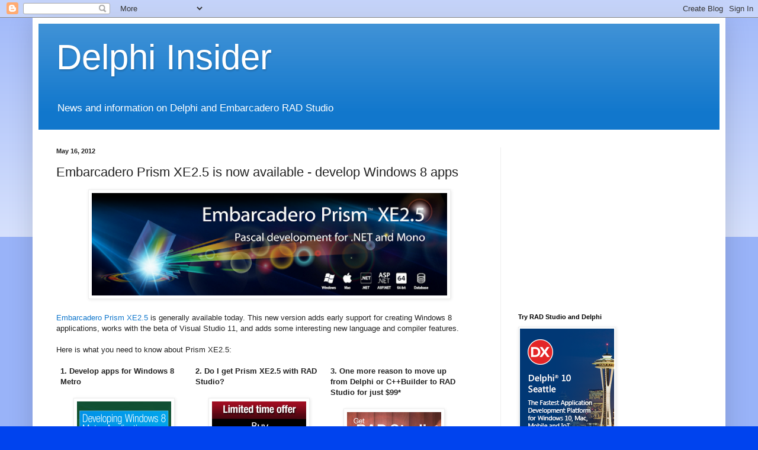

--- FILE ---
content_type: text/html; charset=UTF-8
request_url: https://delphi-insider.blogspot.com/2012/05/embarcadero-prism-xe25-is-now-available.html
body_size: 11907
content:
<!DOCTYPE html>
<html class='v2' dir='ltr' lang='en'>
<head>
<link href='https://www.blogger.com/static/v1/widgets/335934321-css_bundle_v2.css' rel='stylesheet' type='text/css'/>
<meta content='width=1100' name='viewport'/>
<meta content='text/html; charset=UTF-8' http-equiv='Content-Type'/>
<meta content='blogger' name='generator'/>
<link href='https://delphi-insider.blogspot.com/favicon.ico' rel='icon' type='image/x-icon'/>
<link href='http://delphi-insider.blogspot.com/2012/05/embarcadero-prism-xe25-is-now-available.html' rel='canonical'/>
<link rel="alternate" type="application/atom+xml" title="Delphi Insider - Atom" href="https://delphi-insider.blogspot.com/feeds/posts/default" />
<link rel="alternate" type="application/rss+xml" title="Delphi Insider - RSS" href="https://delphi-insider.blogspot.com/feeds/posts/default?alt=rss" />
<link rel="service.post" type="application/atom+xml" title="Delphi Insider - Atom" href="https://draft.blogger.com/feeds/5912994624054086771/posts/default" />

<link rel="alternate" type="application/atom+xml" title="Delphi Insider - Atom" href="https://delphi-insider.blogspot.com/feeds/765063384691087888/comments/default" />
<!--Can't find substitution for tag [blog.ieCssRetrofitLinks]-->
<link href='https://blogger.googleusercontent.com/img/b/R29vZ2xl/AVvXsEj9EYf8KPzh38i8iZ4sSMS4Ugx6ySGOxC7rMbapqUC5zJR-szRW_DJyJOFs9yHPAitqXQxRaign5ZijLqglJ7ySQMMZw09w4rpMo92c1J99kFgkXN_bj17iH3bCpD07hjmXJUz5dWrTJG0/s640/prismxe25banner.png' rel='image_src'/>
<meta content='http://delphi-insider.blogspot.com/2012/05/embarcadero-prism-xe25-is-now-available.html' property='og:url'/>
<meta content='Embarcadero Prism XE2.5 is now available - develop Windows 8 apps' property='og:title'/>
<meta content='      Embarcadero Prism XE2.5  is generally available today. This new version adds early support for creating Windows 8 applications, works ...' property='og:description'/>
<meta content='https://blogger.googleusercontent.com/img/b/R29vZ2xl/AVvXsEj9EYf8KPzh38i8iZ4sSMS4Ugx6ySGOxC7rMbapqUC5zJR-szRW_DJyJOFs9yHPAitqXQxRaign5ZijLqglJ7ySQMMZw09w4rpMo92c1J99kFgkXN_bj17iH3bCpD07hjmXJUz5dWrTJG0/w1200-h630-p-k-no-nu/prismxe25banner.png' property='og:image'/>
<title>Delphi Insider: Embarcadero Prism XE2.5 is now available - develop Windows 8 apps</title>
<style id='page-skin-1' type='text/css'><!--
/*
-----------------------------------------------
Blogger Template Style
Name:     Simple
Designer: Blogger
URL:      www.blogger.com
----------------------------------------------- */
/* Content
----------------------------------------------- */
body {
font: normal normal 12px Arial, Tahoma, Helvetica, FreeSans, sans-serif;
color: #222222;
background: #0043ee none repeat scroll top left;
padding: 0 40px 40px 40px;
}
html body .region-inner {
min-width: 0;
max-width: 100%;
width: auto;
}
h2 {
font-size: 22px;
}
a:link {
text-decoration:none;
color: #1177cc;
}
a:visited {
text-decoration:none;
color: #3d85c6;
}
a:hover {
text-decoration:underline;
color: #0065ff;
}
.body-fauxcolumn-outer .fauxcolumn-inner {
background: transparent url(https://resources.blogblog.com/blogblog/data/1kt/simple/body_gradient_tile_light.png) repeat scroll top left;
_background-image: none;
}
.body-fauxcolumn-outer .cap-top {
position: absolute;
z-index: 1;
height: 400px;
width: 100%;
}
.body-fauxcolumn-outer .cap-top .cap-left {
width: 100%;
background: transparent url(https://resources.blogblog.com/blogblog/data/1kt/simple/gradients_light.png) repeat-x scroll top left;
_background-image: none;
}
.content-outer {
-moz-box-shadow: 0 0 40px rgba(0, 0, 0, .15);
-webkit-box-shadow: 0 0 5px rgba(0, 0, 0, .15);
-goog-ms-box-shadow: 0 0 10px #333333;
box-shadow: 0 0 40px rgba(0, 0, 0, .15);
margin-bottom: 1px;
}
.content-inner {
padding: 10px 10px;
}
.content-inner {
background-color: #ffffff;
}
/* Header
----------------------------------------------- */
.header-outer {
background: #1177cc url(//www.blogblog.com/1kt/simple/gradients_light.png) repeat-x scroll 0 -400px;
_background-image: none;
}
.Header h1 {
font: normal normal 60px Arial, Tahoma, Helvetica, FreeSans, sans-serif;
color: #ffffff;
text-shadow: 1px 2px 3px rgba(0, 0, 0, .2);
}
.Header h1 a {
color: #ffffff;
}
.Header .description {
font-size: 140%;
color: #ffffff;
}
.header-inner .Header .titlewrapper {
padding: 22px 30px;
}
.header-inner .Header .descriptionwrapper {
padding: 0 30px;
}
/* Tabs
----------------------------------------------- */
.tabs-inner .section:first-child {
border-top: 0 solid #eeeeee;
}
.tabs-inner .section:first-child ul {
margin-top: -0;
border-top: 0 solid #eeeeee;
border-left: 0 solid #eeeeee;
border-right: 0 solid #eeeeee;
}
.tabs-inner .widget ul {
background: #f5f5f5 url(https://resources.blogblog.com/blogblog/data/1kt/simple/gradients_light.png) repeat-x scroll 0 -800px;
_background-image: none;
border-bottom: 1px solid #eeeeee;
margin-top: 0;
margin-left: -30px;
margin-right: -30px;
}
.tabs-inner .widget li a {
display: inline-block;
padding: .6em 1em;
font: normal normal 14px Arial, Tahoma, Helvetica, FreeSans, sans-serif;
color: #999999;
border-left: 1px solid #ffffff;
border-right: 1px solid #eeeeee;
}
.tabs-inner .widget li:first-child a {
border-left: none;
}
.tabs-inner .widget li.selected a, .tabs-inner .widget li a:hover {
color: #000000;
background-color: #eeeeee;
text-decoration: none;
}
/* Columns
----------------------------------------------- */
.main-outer {
border-top: 0 solid #eeeeee;
}
.fauxcolumn-left-outer .fauxcolumn-inner {
border-right: 1px solid #eeeeee;
}
.fauxcolumn-right-outer .fauxcolumn-inner {
border-left: 1px solid #eeeeee;
}
/* Headings
----------------------------------------------- */
div.widget > h2,
div.widget h2.title {
margin: 0 0 1em 0;
font: normal bold 11px Arial, Tahoma, Helvetica, FreeSans, sans-serif;
color: #000000;
}
/* Widgets
----------------------------------------------- */
.widget .zippy {
color: #999999;
text-shadow: 2px 2px 1px rgba(0, 0, 0, .1);
}
.widget .popular-posts ul {
list-style: none;
}
/* Posts
----------------------------------------------- */
h2.date-header {
font: normal bold 11px Arial, Tahoma, Helvetica, FreeSans, sans-serif;
}
.date-header span {
background-color: transparent;
color: #222222;
padding: inherit;
letter-spacing: inherit;
margin: inherit;
}
.main-inner {
padding-top: 30px;
padding-bottom: 30px;
}
.main-inner .column-center-inner {
padding: 0 15px;
}
.main-inner .column-center-inner .section {
margin: 0 15px;
}
.post {
margin: 0 0 25px 0;
}
h3.post-title, .comments h4 {
font: normal normal 22px Arial, Tahoma, Helvetica, FreeSans, sans-serif;
margin: .75em 0 0;
}
.post-body {
font-size: 110%;
line-height: 1.4;
position: relative;
}
.post-body img, .post-body .tr-caption-container, .Profile img, .Image img,
.BlogList .item-thumbnail img {
padding: 2px;
background: #ffffff;
border: 1px solid #eeeeee;
-moz-box-shadow: 1px 1px 5px rgba(0, 0, 0, .1);
-webkit-box-shadow: 1px 1px 5px rgba(0, 0, 0, .1);
box-shadow: 1px 1px 5px rgba(0, 0, 0, .1);
}
.post-body img, .post-body .tr-caption-container {
padding: 5px;
}
.post-body .tr-caption-container {
color: #222222;
}
.post-body .tr-caption-container img {
padding: 0;
background: transparent;
border: none;
-moz-box-shadow: 0 0 0 rgba(0, 0, 0, .1);
-webkit-box-shadow: 0 0 0 rgba(0, 0, 0, .1);
box-shadow: 0 0 0 rgba(0, 0, 0, .1);
}
.post-header {
margin: 0 0 1.5em;
line-height: 1.6;
font-size: 90%;
}
.post-footer {
margin: 20px -2px 0;
padding: 5px 10px;
color: #666666;
background-color: #f9f9f9;
border-bottom: 1px solid #eeeeee;
line-height: 1.6;
font-size: 90%;
}
#comments .comment-author {
padding-top: 1.5em;
border-top: 1px solid #eeeeee;
background-position: 0 1.5em;
}
#comments .comment-author:first-child {
padding-top: 0;
border-top: none;
}
.avatar-image-container {
margin: .2em 0 0;
}
#comments .avatar-image-container img {
border: 1px solid #eeeeee;
}
/* Comments
----------------------------------------------- */
.comments .comments-content .icon.blog-author {
background-repeat: no-repeat;
background-image: url([data-uri]);
}
.comments .comments-content .loadmore a {
border-top: 1px solid #999999;
border-bottom: 1px solid #999999;
}
.comments .comment-thread.inline-thread {
background-color: #f9f9f9;
}
.comments .continue {
border-top: 2px solid #999999;
}
/* Accents
---------------------------------------------- */
.section-columns td.columns-cell {
border-left: 1px solid #eeeeee;
}
.blog-pager {
background: transparent none no-repeat scroll top center;
}
.blog-pager-older-link, .home-link,
.blog-pager-newer-link {
background-color: #ffffff;
padding: 5px;
}
.footer-outer {
border-top: 0 dashed #bbbbbb;
}
/* Mobile
----------------------------------------------- */
body.mobile  {
background-size: auto;
}
.mobile .body-fauxcolumn-outer {
background: transparent none repeat scroll top left;
}
.mobile .body-fauxcolumn-outer .cap-top {
background-size: 100% auto;
}
.mobile .content-outer {
-webkit-box-shadow: 0 0 3px rgba(0, 0, 0, .15);
box-shadow: 0 0 3px rgba(0, 0, 0, .15);
}
.mobile .tabs-inner .widget ul {
margin-left: 0;
margin-right: 0;
}
.mobile .post {
margin: 0;
}
.mobile .main-inner .column-center-inner .section {
margin: 0;
}
.mobile .date-header span {
padding: 0.1em 10px;
margin: 0 -10px;
}
.mobile h3.post-title {
margin: 0;
}
.mobile .blog-pager {
background: transparent none no-repeat scroll top center;
}
.mobile .footer-outer {
border-top: none;
}
.mobile .main-inner, .mobile .footer-inner {
background-color: #ffffff;
}
.mobile-index-contents {
color: #222222;
}
.mobile-link-button {
background-color: #1177cc;
}
.mobile-link-button a:link, .mobile-link-button a:visited {
color: #ffffff;
}
.mobile .tabs-inner .section:first-child {
border-top: none;
}
.mobile .tabs-inner .PageList .widget-content {
background-color: #eeeeee;
color: #000000;
border-top: 1px solid #eeeeee;
border-bottom: 1px solid #eeeeee;
}
.mobile .tabs-inner .PageList .widget-content .pagelist-arrow {
border-left: 1px solid #eeeeee;
}

--></style>
<style id='template-skin-1' type='text/css'><!--
body {
min-width: 1170px;
}
.content-outer, .content-fauxcolumn-outer, .region-inner {
min-width: 1170px;
max-width: 1170px;
_width: 1170px;
}
.main-inner .columns {
padding-left: 0px;
padding-right: 370px;
}
.main-inner .fauxcolumn-center-outer {
left: 0px;
right: 370px;
/* IE6 does not respect left and right together */
_width: expression(this.parentNode.offsetWidth -
parseInt("0px") -
parseInt("370px") + 'px');
}
.main-inner .fauxcolumn-left-outer {
width: 0px;
}
.main-inner .fauxcolumn-right-outer {
width: 370px;
}
.main-inner .column-left-outer {
width: 0px;
right: 100%;
margin-left: -0px;
}
.main-inner .column-right-outer {
width: 370px;
margin-right: -370px;
}
#layout {
min-width: 0;
}
#layout .content-outer {
min-width: 0;
width: 800px;
}
#layout .region-inner {
min-width: 0;
width: auto;
}
body#layout div.add_widget {
padding: 8px;
}
body#layout div.add_widget a {
margin-left: 32px;
}
--></style>
<script type='text/javascript'>
        (function(i,s,o,g,r,a,m){i['GoogleAnalyticsObject']=r;i[r]=i[r]||function(){
        (i[r].q=i[r].q||[]).push(arguments)},i[r].l=1*new Date();a=s.createElement(o),
        m=s.getElementsByTagName(o)[0];a.async=1;a.src=g;m.parentNode.insertBefore(a,m)
        })(window,document,'script','https://www.google-analytics.com/analytics.js','ga');
        ga('create', 'UA-10209156-1', 'auto', 'blogger');
        ga('blogger.send', 'pageview');
      </script>
<link href='https://draft.blogger.com/dyn-css/authorization.css?targetBlogID=5912994624054086771&amp;zx=30aab39d-10e0-45c7-b641-816ed9a37be8' media='none' onload='if(media!=&#39;all&#39;)media=&#39;all&#39;' rel='stylesheet'/><noscript><link href='https://draft.blogger.com/dyn-css/authorization.css?targetBlogID=5912994624054086771&amp;zx=30aab39d-10e0-45c7-b641-816ed9a37be8' rel='stylesheet'/></noscript>
<meta name='google-adsense-platform-account' content='ca-host-pub-1556223355139109'/>
<meta name='google-adsense-platform-domain' content='blogspot.com'/>

<!-- data-ad-client=ca-pub-5547030261183596 -->

</head>
<body class='loading variant-bold'>
<div class='navbar section' id='navbar' name='Navbar'><div class='widget Navbar' data-version='1' id='Navbar1'><script type="text/javascript">
    function setAttributeOnload(object, attribute, val) {
      if(window.addEventListener) {
        window.addEventListener('load',
          function(){ object[attribute] = val; }, false);
      } else {
        window.attachEvent('onload', function(){ object[attribute] = val; });
      }
    }
  </script>
<div id="navbar-iframe-container"></div>
<script type="text/javascript" src="https://apis.google.com/js/platform.js"></script>
<script type="text/javascript">
      gapi.load("gapi.iframes:gapi.iframes.style.bubble", function() {
        if (gapi.iframes && gapi.iframes.getContext) {
          gapi.iframes.getContext().openChild({
              url: 'https://draft.blogger.com/navbar/5912994624054086771?po\x3d765063384691087888\x26origin\x3dhttps://delphi-insider.blogspot.com',
              where: document.getElementById("navbar-iframe-container"),
              id: "navbar-iframe"
          });
        }
      });
    </script><script type="text/javascript">
(function() {
var script = document.createElement('script');
script.type = 'text/javascript';
script.src = '//pagead2.googlesyndication.com/pagead/js/google_top_exp.js';
var head = document.getElementsByTagName('head')[0];
if (head) {
head.appendChild(script);
}})();
</script>
</div></div>
<div class='body-fauxcolumns'>
<div class='fauxcolumn-outer body-fauxcolumn-outer'>
<div class='cap-top'>
<div class='cap-left'></div>
<div class='cap-right'></div>
</div>
<div class='fauxborder-left'>
<div class='fauxborder-right'></div>
<div class='fauxcolumn-inner'>
</div>
</div>
<div class='cap-bottom'>
<div class='cap-left'></div>
<div class='cap-right'></div>
</div>
</div>
</div>
<div class='content'>
<div class='content-fauxcolumns'>
<div class='fauxcolumn-outer content-fauxcolumn-outer'>
<div class='cap-top'>
<div class='cap-left'></div>
<div class='cap-right'></div>
</div>
<div class='fauxborder-left'>
<div class='fauxborder-right'></div>
<div class='fauxcolumn-inner'>
</div>
</div>
<div class='cap-bottom'>
<div class='cap-left'></div>
<div class='cap-right'></div>
</div>
</div>
</div>
<div class='content-outer'>
<div class='content-cap-top cap-top'>
<div class='cap-left'></div>
<div class='cap-right'></div>
</div>
<div class='fauxborder-left content-fauxborder-left'>
<div class='fauxborder-right content-fauxborder-right'></div>
<div class='content-inner'>
<header>
<div class='header-outer'>
<div class='header-cap-top cap-top'>
<div class='cap-left'></div>
<div class='cap-right'></div>
</div>
<div class='fauxborder-left header-fauxborder-left'>
<div class='fauxborder-right header-fauxborder-right'></div>
<div class='region-inner header-inner'>
<div class='header section' id='header' name='Header'><div class='widget Header' data-version='1' id='Header1'>
<div id='header-inner'>
<div class='titlewrapper'>
<h1 class='title'>
<a href='https://delphi-insider.blogspot.com/'>
Delphi Insider
</a>
</h1>
</div>
<div class='descriptionwrapper'>
<p class='description'><span>News and information on Delphi and Embarcadero RAD Studio</span></p>
</div>
</div>
</div></div>
</div>
</div>
<div class='header-cap-bottom cap-bottom'>
<div class='cap-left'></div>
<div class='cap-right'></div>
</div>
</div>
</header>
<div class='tabs-outer'>
<div class='tabs-cap-top cap-top'>
<div class='cap-left'></div>
<div class='cap-right'></div>
</div>
<div class='fauxborder-left tabs-fauxborder-left'>
<div class='fauxborder-right tabs-fauxborder-right'></div>
<div class='region-inner tabs-inner'>
<div class='tabs no-items section' id='crosscol' name='Cross-Column'></div>
<div class='tabs no-items section' id='crosscol-overflow' name='Cross-Column 2'></div>
</div>
</div>
<div class='tabs-cap-bottom cap-bottom'>
<div class='cap-left'></div>
<div class='cap-right'></div>
</div>
</div>
<div class='main-outer'>
<div class='main-cap-top cap-top'>
<div class='cap-left'></div>
<div class='cap-right'></div>
</div>
<div class='fauxborder-left main-fauxborder-left'>
<div class='fauxborder-right main-fauxborder-right'></div>
<div class='region-inner main-inner'>
<div class='columns fauxcolumns'>
<div class='fauxcolumn-outer fauxcolumn-center-outer'>
<div class='cap-top'>
<div class='cap-left'></div>
<div class='cap-right'></div>
</div>
<div class='fauxborder-left'>
<div class='fauxborder-right'></div>
<div class='fauxcolumn-inner'>
</div>
</div>
<div class='cap-bottom'>
<div class='cap-left'></div>
<div class='cap-right'></div>
</div>
</div>
<div class='fauxcolumn-outer fauxcolumn-left-outer'>
<div class='cap-top'>
<div class='cap-left'></div>
<div class='cap-right'></div>
</div>
<div class='fauxborder-left'>
<div class='fauxborder-right'></div>
<div class='fauxcolumn-inner'>
</div>
</div>
<div class='cap-bottom'>
<div class='cap-left'></div>
<div class='cap-right'></div>
</div>
</div>
<div class='fauxcolumn-outer fauxcolumn-right-outer'>
<div class='cap-top'>
<div class='cap-left'></div>
<div class='cap-right'></div>
</div>
<div class='fauxborder-left'>
<div class='fauxborder-right'></div>
<div class='fauxcolumn-inner'>
</div>
</div>
<div class='cap-bottom'>
<div class='cap-left'></div>
<div class='cap-right'></div>
</div>
</div>
<!-- corrects IE6 width calculation -->
<div class='columns-inner'>
<div class='column-center-outer'>
<div class='column-center-inner'>
<div class='main section' id='main' name='Main'><div class='widget Blog' data-version='1' id='Blog1'>
<div class='blog-posts hfeed'>

          <div class="date-outer">
        
<h2 class='date-header'><span>May 16, 2012</span></h2>

          <div class="date-posts">
        
<div class='post-outer'>
<div class='post hentry uncustomized-post-template' itemprop='blogPost' itemscope='itemscope' itemtype='http://schema.org/BlogPosting'>
<meta content='https://blogger.googleusercontent.com/img/b/R29vZ2xl/AVvXsEj9EYf8KPzh38i8iZ4sSMS4Ugx6ySGOxC7rMbapqUC5zJR-szRW_DJyJOFs9yHPAitqXQxRaign5ZijLqglJ7ySQMMZw09w4rpMo92c1J99kFgkXN_bj17iH3bCpD07hjmXJUz5dWrTJG0/s640/prismxe25banner.png' itemprop='image_url'/>
<meta content='5912994624054086771' itemprop='blogId'/>
<meta content='765063384691087888' itemprop='postId'/>
<a name='765063384691087888'></a>
<h3 class='post-title entry-title' itemprop='name'>
Embarcadero Prism XE2.5 is now available - develop Windows 8 apps
</h3>
<div class='post-header'>
<div class='post-header-line-1'></div>
</div>
<div class='post-body entry-content' id='post-body-765063384691087888' itemprop='description articleBody'>
<div class="MsoNormal">
<div class="separator" style="clear: both; text-align: center;">
<a href="http://www.embarcadero.com/products/prism" target="_blank"><img alt="Embarcadero Prism XE2.5" border="0" src="https://blogger.googleusercontent.com/img/b/R29vZ2xl/AVvXsEj9EYf8KPzh38i8iZ4sSMS4Ugx6ySGOxC7rMbapqUC5zJR-szRW_DJyJOFs9yHPAitqXQxRaign5ZijLqglJ7ySQMMZw09w4rpMo92c1J99kFgkXN_bj17iH3bCpD07hjmXJUz5dWrTJG0/s640/prismxe25banner.png" title="" width="600" /></a></div>
<span style="color: #0d0e00;"><br />
</span></div>
<div class="MsoNormal">
<a href="http://www.embarcadero.com/products/prism">Embarcadero Prism XE2.5</a> is generally available today. This new version adds early support for creating Windows 8 applications, works with the beta of Visual Studio 11, and adds some interesting new language and compiler features. </div>
<div class="MsoNormal">
<br /></div>
<div class="MsoNormal">
Here is what you need to know about Prism XE2.5:</div>
<div class="MsoNormal">
<br /></div>
<table border="0" cellpadding="0" cellspacing="0" class="MsoNormalTable" style="border-collapse: collapse; mso-padding-alt: 0in 0in 0in 0in; mso-yfti-tbllook: 1184;"><tbody>
<tr>   <td style="padding: 0in 5.4pt 0in 5.4pt; width: 159.6pt;" valign="top" width="213"><div class="MsoNormal">
<b>1. Develop apps for Windows 8 Metro<o:p></o:p></b></div>
<div class="MsoNormal">
<br /></div>
<div class="MsoNormal">
<div class="separator" style="clear: both; text-align: center;">
<a href="http://embt.co/PrismWin8Webinar" target="_blank"><img alt="Developing Windows 8 Metro Applications Webinar" border="0" src="https://blogger.googleusercontent.com/img/b/R29vZ2xl/AVvXsEh25pMCuRdhnl-HV5my-UxzKyZ8sN9g4Bxxck_L33_M1L7UfQX6KlSUd8M09Mi-BtkE871_VNVWfSmgT-OQ3pxWytkMW4EU4sPOaXAoCoATDnwdmLzKoqAknsRMMlYi35kZoFTtxsFvT8w/s1600/Prism_Webinar_159x228.jpg" title="" /></a></div>
<span style="color: #0d0e00;"><br />
</span></div>
<div class="MsoNormal">
You can use Delphi and C++Builder XE2 today to build   desktop apps that will run great on Windows 8. If you also want to start   creating apps for Windows 8 Metro touch-based UI and the WinRT API, you can   do that with new Prism XE2.5.</div>
<div class="MsoNormal">
<br /></div>
<div class="MsoNormal">
Attend this webinar on May 29<sup>th</sup> to learn how:</div>
<div class="MsoNormal">
<a href="http://embt.co/PrismWin8Webinar">http://embt.co/PrismWin8Webinar</a>   </div>
<div class="MsoNormal">
<br /></div>
<div class="MsoNormal">
<br /></div>
<div class="MsoNormal">
<br /></div>
</td>   <td style="padding: 0in 5.4pt 0in 5.4pt; width: 159.6pt;" valign="top" width="213"><div class="MsoNormal">
<b>2. Do I get Prism XE2.5 with RAD Studio?<o:p></o:p></b></div>
<div class="MsoNormal">
<br /></div>
<div class="MsoNormal">
<div class="separator" style="clear: both; text-align: center;">
<a href="http://embt.co/prismoffer" target="_blank"><img alt="RAD Studio Prism Special Offer" border="0" src="https://blogger.googleusercontent.com/img/b/R29vZ2xl/AVvXsEh68abTqDQamAcvsIaXPO2nkbt2W4zmbsQuPkDAl_jlM_f8zhnBsTNBvqWtxBkYwS2A7xe0GqzaLpKv9fbBUq5OTvI_SKWaOLK5BAstkx3VNnNpkFAoQg1r3Bn7YCrsHY5tMCXlswEUzvM/s1600/Rad_PrismPromo_159x228.jpg" title="" /></a></div>
<span style="color: #0d0e00;"><br />
</span></div>
<div class="MsoNormal">
If you buy RAD Studio XE2 now, it will include Prism XE2   and you can also get Prism XE2.5 at no extra cost.&nbsp; If you buy   network/AppWave licenses, Prism XE2.5 is included automatically. If you buy   named/ESD licenses, just go to <a href="http://embt.co/prismoffer">http://embt.co/prismoffer</a>   after you purchase to get your free XE2.5 license and download.</div>
<div class="MsoNormal">
<br /></div>
<div class="MsoNormal">
<b>For Maintenance customers: <o:p></o:p></b></div>
<div class="MsoNormal">
If you previously purchased RAD Studio or Prism with   maintenance, you will get a notification this week to access Prism XE2.5.   All-Access users will get it automatically with the next update in the coming   weeks.</div>
<div class="MsoNormal">
<br /></div>
<div class="MsoNormal">
<b>For XE2 customers not on maintenance: <o:p></o:p></b></div>
<div class="MsoNormal">
Earlier purchasers of Prism and RAD Studio without a   current maintenance contract do not get Prism XE2.5. </div>
</td>   <td style="padding: 0in 5.4pt 0in 5.4pt; width: 159.6pt;" valign="top" width="213"><div class="MsoNormal">
<b>3. One more reason to move up from Delphi or C++Builder   to RAD Studio for just $99*<o:p></o:p></b></div>
<div class="MsoNormal">
<br /></div>
<div class="MsoNormal">
<div class="separator" style="clear: both; text-align: center;">
<a href="http://embt.co/rad-offer" target="_blank"><img alt="RAD Studio Special Offer" border="0" src="https://blogger.googleusercontent.com/img/b/R29vZ2xl/AVvXsEhDsp_MQ0p5rRQWlinCIK0oQPBCEB65MRM_ek6BJpE5pSMmH0OLPEgGdox5HOGICc5oGm7zipZwEb5164ytezHQqsKehQy5ZyFzgBZkGQL8iy3ugqcsNnTokjFQ-D7HB3CTAiszem1CcE4/s1600/040312A_EMB_RAD-Studio159x228.jpg" title="" /></a></div>
<span style="color: #0d0e00;"><b><br />
</b></span></div>
<div class="MsoNormal">
This new version of Prism is one more reason for Delphi   and C++Builder users to move up to RAD Studio for just $99 more (or similar   international price).&nbsp;</div>
<div class="MsoNormal">
<br /></div>
<div class="MsoNormal">
Learn more about the offer at <a href="http://embt.co/rad-offer">http://embt.co/rad-offer</a> and get the   benefits of two IDEs for native Windows and Mac development (Delphi and   C++Builder), the ability to create mobile and Web apps with RadPHP, plus new   Prism XE2.5 for creating .NET and Windows 8 apps. </div>
</td>  </tr>
</tbody></table>
<div style='clear: both;'></div>
</div>
<div class='post-footer'>
<div class='post-footer-line post-footer-line-1'>
<span class='post-author vcard'>
</span>
<span class='post-timestamp'>
</span>
<span class='post-comment-link'>
</span>
<span class='post-icons'>
<span class='item-control blog-admin pid-1856597819'>
<a href='https://draft.blogger.com/post-edit.g?blogID=5912994624054086771&postID=765063384691087888&from=pencil' title='Edit Post'>
<img alt='' class='icon-action' height='18' src='https://resources.blogblog.com/img/icon18_edit_allbkg.gif' width='18'/>
</a>
</span>
</span>
<div class='post-share-buttons goog-inline-block'>
<a class='goog-inline-block share-button sb-email' href='https://draft.blogger.com/share-post.g?blogID=5912994624054086771&postID=765063384691087888&target=email' target='_blank' title='Email This'><span class='share-button-link-text'>Email This</span></a><a class='goog-inline-block share-button sb-blog' href='https://draft.blogger.com/share-post.g?blogID=5912994624054086771&postID=765063384691087888&target=blog' onclick='window.open(this.href, "_blank", "height=270,width=475"); return false;' target='_blank' title='BlogThis!'><span class='share-button-link-text'>BlogThis!</span></a><a class='goog-inline-block share-button sb-twitter' href='https://draft.blogger.com/share-post.g?blogID=5912994624054086771&postID=765063384691087888&target=twitter' target='_blank' title='Share to X'><span class='share-button-link-text'>Share to X</span></a><a class='goog-inline-block share-button sb-facebook' href='https://draft.blogger.com/share-post.g?blogID=5912994624054086771&postID=765063384691087888&target=facebook' onclick='window.open(this.href, "_blank", "height=430,width=640"); return false;' target='_blank' title='Share to Facebook'><span class='share-button-link-text'>Share to Facebook</span></a><a class='goog-inline-block share-button sb-pinterest' href='https://draft.blogger.com/share-post.g?blogID=5912994624054086771&postID=765063384691087888&target=pinterest' target='_blank' title='Share to Pinterest'><span class='share-button-link-text'>Share to Pinterest</span></a>
</div>
</div>
<div class='post-footer-line post-footer-line-2'>
<span class='post-labels'>
</span>
</div>
<div class='post-footer-line post-footer-line-3'>
<span class='post-location'>
</span>
</div>
</div>
</div>
<div class='comments' id='comments'>
<a name='comments'></a>
<h4>No comments:</h4>
<div id='Blog1_comments-block-wrapper'>
<dl class='avatar-comment-indent' id='comments-block'>
</dl>
</div>
<p class='comment-footer'>
<a href='https://draft.blogger.com/comment/fullpage/post/5912994624054086771/765063384691087888' onclick='javascript:window.open(this.href, "bloggerPopup", "toolbar=0,location=0,statusbar=1,menubar=0,scrollbars=yes,width=640,height=500"); return false;'>Post a Comment</a>
</p>
</div>
</div>
<div class='inline-ad'>
<script type="text/javascript">
    google_ad_client = "ca-pub-5547030261183596";
    google_ad_host = "ca-host-pub-1556223355139109";
    google_ad_host_channel = "L0007";
    google_ad_slot = "7024188030";
    google_ad_width = 728;
    google_ad_height = 90;
</script>
<!-- delphi-insider_main_Blog1_728x90_as -->
<script type="text/javascript"
src="//pagead2.googlesyndication.com/pagead/show_ads.js">
</script>
</div>

        </div></div>
      
</div>
<div class='blog-pager' id='blog-pager'>
<span id='blog-pager-newer-link'>
<a class='blog-pager-newer-link' href='https://delphi-insider.blogspot.com/2012/05/update-4-hotfix-1-now-available-for.html' id='Blog1_blog-pager-newer-link' title='Newer Post'>Newer Post</a>
</span>
<span id='blog-pager-older-link'>
<a class='blog-pager-older-link' href='https://delphi-insider.blogspot.com/2012/05/mac-development-for-windows-developer.html' id='Blog1_blog-pager-older-link' title='Older Post'>Older Post</a>
</span>
<a class='home-link' href='https://delphi-insider.blogspot.com/'>Home</a>
</div>
<div class='clear'></div>
<div class='post-feeds'>
<div class='feed-links'>
Subscribe to:
<a class='feed-link' href='https://delphi-insider.blogspot.com/feeds/765063384691087888/comments/default' target='_blank' type='application/atom+xml'>Post Comments (Atom)</a>
</div>
</div>
</div><div class='widget HTML' data-version='1' id='HTML2'>
<div class='widget-content'>
<script async src="//pagead2.googlesyndication.com/pagead/js/adsbygoogle.js"></script>
<!-- delphi-insider_main_Blog1_728x90_as -->
<ins class="adsbygoogle"
     style="display:inline-block;width:728px;height:90px"
     data-ad-client="ca-pub-5547030261183596"
     data-ad-slot="7024188030"></ins>
<script>
(adsbygoogle = window.adsbygoogle || []).push({});
</script>
</div>
<div class='clear'></div>
</div></div>
</div>
</div>
<div class='column-left-outer'>
<div class='column-left-inner'>
<aside>
</aside>
</div>
</div>
<div class='column-right-outer'>
<div class='column-right-inner'>
<aside>
<div class='sidebar section' id='sidebar-right-1'><div class='widget AdSense' data-version='1' id='AdSense1'>
<div class='widget-content'>
<script async src="//pagead2.googlesyndication.com/pagead/js/adsbygoogle.js"></script>
<!-- delphi-insider_sidebar-right-1_AdSense1_1x1_as -->
<ins class="adsbygoogle"
     style="display:block"
     data-ad-client="ca-pub-5547030261183596"
     data-ad-host="ca-host-pub-1556223355139109"
     data-ad-host-channel="L0001"
     data-ad-slot="3508029634"
     data-ad-format="auto"></ins>
<script>
(adsbygoogle = window.adsbygoogle || []).push({});
</script>
<div class='clear'></div>
</div>
</div><div class='widget Image' data-version='1' id='Image1'>
<h2>Try RAD Studio and Delphi</h2>
<div class='widget-content'>
<a href='http://www.embarcadero.com/products/delphi/downloads?cid=701G0000000tP05'>
<img alt='Try RAD Studio and Delphi' height='228' id='Image1_img' src='https://blogger.googleusercontent.com/img/b/R29vZ2xl/AVvXsEjjqXWbhYOmY0r0unU3zWaUsnGutm8PCncofYr28CN5C8hxKgJ2mIaofge9hKcr7n5COeKUjeidOtrYccf-BwPylkV5I7nKg37RCyBC8WZPRXO1lJeTy0jYLg2raTerOQM0tqPPjlOUMak/s1600-r/Delphi_Seattle_Banner_159x228px_CTA_Try_Now.png' width='159'/>
</a>
<br/>
<span class='caption'>Get a free 30 day trial and a chance to win a GoPro camera when you activate the trial. (Sweepstakes not available in all countries)</span>
</div>
<div class='clear'></div>
</div><div class='widget Feed' data-version='1' id='Feed1'>
<h2>Latest Delphi News from EDN</h2>
<div class='widget-content' id='Feed1_feedItemListDisplay'>
<span style='filter: alpha(25); opacity: 0.25;'>
<a href='http://edn.embarcadero.com/delphi/feed'>Loading...</a>
</span>
</div>
<div class='clear'></div>
</div><div class='widget HTML' data-version='1' id='HTML1'>
<h2 class='title'>Get Email Updates</h2>
<div class='widget-content'>
<form style="border:1px solid #ccc;padding:3px;text-align:center;" action="https://feedburner.google.com/fb/a/mailverify" method="post" target="popupwindow" onsubmit="window.open('https://feedburner.google.com/fb/a/mailverify?uri=DelphiInsider', 'popupwindow', 'scrollbars=yes,width=550,height=520');return true"><p>Enter your email address:</p><p><input type="text" style="width:140px" name="email"/></p><input type="hidden" value="DelphiInsider" name="uri"/><input type="hidden" name="loc" value="en_US"/><input type="submit" value="Subscribe" /><p>Delivered by <a href="https://feedburner.google.com" target="_blank">FeedBurner</a></p></form>
</div>
<div class='clear'></div>
</div><div class='widget LinkList' data-version='1' id='LinkList1'>
<h2>Favorite Links</h2>
<div class='widget-content'>
<ul>
<li><a href='http://www.embarcadero.com/products/delphi?cid=701G0000000tP05'>Embarcadero Delphi home page</a></li>
<li><a href='http://www.embarcadero.com/products/rad-studio ?cid=701G0000000tP05'>RAD Studio home page</a></li>
<li><a href='http://www.delphifeeds.com/'>Delphi Feeds - All Delphi Blogs in one place</a></li>
<li><a href='http://twitter.com/DelphiInsider'>Follow the Delphi Insider on Twitter</a></li>
</ul>
<div class='clear'></div>
</div>
</div><div class='widget BlogArchive' data-version='1' id='BlogArchive2'>
<h2>Blog Archive</h2>
<div class='widget-content'>
<div id='ArchiveList'>
<div id='BlogArchive2_ArchiveList'>
<select id='BlogArchive2_ArchiveMenu'>
<option value=''>Blog Archive</option>
<option value='https://delphi-insider.blogspot.com/2022/09/'>September (1)</option>
<option value='https://delphi-insider.blogspot.com/2015/10/'>October (3)</option>
<option value='https://delphi-insider.blogspot.com/2015/09/'>September (5)</option>
<option value='https://delphi-insider.blogspot.com/2015/08/'>August (11)</option>
<option value='https://delphi-insider.blogspot.com/2015/07/'>July (4)</option>
<option value='https://delphi-insider.blogspot.com/2015/06/'>June (6)</option>
<option value='https://delphi-insider.blogspot.com/2015/05/'>May (8)</option>
<option value='https://delphi-insider.blogspot.com/2015/04/'>April (11)</option>
<option value='https://delphi-insider.blogspot.com/2015/03/'>March (13)</option>
<option value='https://delphi-insider.blogspot.com/2015/02/'>February (13)</option>
<option value='https://delphi-insider.blogspot.com/2015/01/'>January (10)</option>
<option value='https://delphi-insider.blogspot.com/2014/12/'>December (13)</option>
<option value='https://delphi-insider.blogspot.com/2014/11/'>November (8)</option>
<option value='https://delphi-insider.blogspot.com/2014/10/'>October (7)</option>
<option value='https://delphi-insider.blogspot.com/2014/09/'>September (10)</option>
<option value='https://delphi-insider.blogspot.com/2014/08/'>August (3)</option>
<option value='https://delphi-insider.blogspot.com/2014/07/'>July (5)</option>
<option value='https://delphi-insider.blogspot.com/2014/06/'>June (7)</option>
<option value='https://delphi-insider.blogspot.com/2014/05/'>May (6)</option>
<option value='https://delphi-insider.blogspot.com/2014/04/'>April (10)</option>
<option value='https://delphi-insider.blogspot.com/2014/03/'>March (7)</option>
<option value='https://delphi-insider.blogspot.com/2014/02/'>February (6)</option>
<option value='https://delphi-insider.blogspot.com/2014/01/'>January (6)</option>
<option value='https://delphi-insider.blogspot.com/2013/12/'>December (6)</option>
<option value='https://delphi-insider.blogspot.com/2013/11/'>November (6)</option>
<option value='https://delphi-insider.blogspot.com/2013/10/'>October (9)</option>
<option value='https://delphi-insider.blogspot.com/2013/09/'>September (8)</option>
<option value='https://delphi-insider.blogspot.com/2013/08/'>August (5)</option>
<option value='https://delphi-insider.blogspot.com/2013/07/'>July (6)</option>
<option value='https://delphi-insider.blogspot.com/2013/06/'>June (10)</option>
<option value='https://delphi-insider.blogspot.com/2013/05/'>May (12)</option>
<option value='https://delphi-insider.blogspot.com/2013/04/'>April (8)</option>
<option value='https://delphi-insider.blogspot.com/2013/03/'>March (5)</option>
<option value='https://delphi-insider.blogspot.com/2013/02/'>February (3)</option>
<option value='https://delphi-insider.blogspot.com/2013/01/'>January (3)</option>
<option value='https://delphi-insider.blogspot.com/2012/12/'>December (6)</option>
<option value='https://delphi-insider.blogspot.com/2012/11/'>November (2)</option>
<option value='https://delphi-insider.blogspot.com/2012/10/'>October (5)</option>
<option value='https://delphi-insider.blogspot.com/2012/09/'>September (13)</option>
<option value='https://delphi-insider.blogspot.com/2012/08/'>August (3)</option>
<option value='https://delphi-insider.blogspot.com/2012/07/'>July (2)</option>
<option value='https://delphi-insider.blogspot.com/2012/06/'>June (5)</option>
<option value='https://delphi-insider.blogspot.com/2012/05/'>May (6)</option>
<option value='https://delphi-insider.blogspot.com/2012/04/'>April (9)</option>
<option value='https://delphi-insider.blogspot.com/2012/03/'>March (6)</option>
<option value='https://delphi-insider.blogspot.com/2012/02/'>February (9)</option>
<option value='https://delphi-insider.blogspot.com/2012/01/'>January (5)</option>
<option value='https://delphi-insider.blogspot.com/2011/12/'>December (12)</option>
<option value='https://delphi-insider.blogspot.com/2011/11/'>November (12)</option>
<option value='https://delphi-insider.blogspot.com/2011/10/'>October (4)</option>
<option value='https://delphi-insider.blogspot.com/2011/09/'>September (12)</option>
<option value='https://delphi-insider.blogspot.com/2011/08/'>August (7)</option>
<option value='https://delphi-insider.blogspot.com/2011/07/'>July (3)</option>
<option value='https://delphi-insider.blogspot.com/2011/06/'>June (3)</option>
<option value='https://delphi-insider.blogspot.com/2011/05/'>May (5)</option>
<option value='https://delphi-insider.blogspot.com/2011/04/'>April (8)</option>
<option value='https://delphi-insider.blogspot.com/2011/03/'>March (9)</option>
<option value='https://delphi-insider.blogspot.com/2011/02/'>February (8)</option>
<option value='https://delphi-insider.blogspot.com/2011/01/'>January (5)</option>
<option value='https://delphi-insider.blogspot.com/2010/12/'>December (6)</option>
<option value='https://delphi-insider.blogspot.com/2010/11/'>November (9)</option>
<option value='https://delphi-insider.blogspot.com/2010/10/'>October (8)</option>
<option value='https://delphi-insider.blogspot.com/2010/09/'>September (4)</option>
<option value='https://delphi-insider.blogspot.com/2010/08/'>August (6)</option>
<option value='https://delphi-insider.blogspot.com/2010/07/'>July (5)</option>
<option value='https://delphi-insider.blogspot.com/2010/06/'>June (4)</option>
<option value='https://delphi-insider.blogspot.com/2010/05/'>May (1)</option>
<option value='https://delphi-insider.blogspot.com/2010/04/'>April (6)</option>
<option value='https://delphi-insider.blogspot.com/2010/02/'>February (3)</option>
<option value='https://delphi-insider.blogspot.com/2009/12/'>December (5)</option>
<option value='https://delphi-insider.blogspot.com/2009/11/'>November (19)</option>
<option value='https://delphi-insider.blogspot.com/2009/10/'>October (13)</option>
<option value='https://delphi-insider.blogspot.com/2009/09/'>September (16)</option>
<option value='https://delphi-insider.blogspot.com/2009/08/'>August (27)</option>
</select>
</div>
</div>
<div class='clear'></div>
</div>
</div><div class='widget Subscribe' data-version='1' id='Subscribe1'>
<div style='white-space:nowrap'>
<h2 class='title'>Subscribe</h2>
<div class='widget-content'>
<div class='subscribe-wrapper subscribe-type-POST'>
<div class='subscribe expanded subscribe-type-POST' id='SW_READER_LIST_Subscribe1POST' style='display:none;'>
<div class='top'>
<span class='inner' onclick='return(_SW_toggleReaderList(event, "Subscribe1POST"));'>
<img class='subscribe-dropdown-arrow' src='https://resources.blogblog.com/img/widgets/arrow_dropdown.gif'/>
<img align='absmiddle' alt='' border='0' class='feed-icon' src='https://resources.blogblog.com/img/icon_feed12.png'/>
Posts
</span>
<div class='feed-reader-links'>
<a class='feed-reader-link' href='https://www.netvibes.com/subscribe.php?url=https%3A%2F%2Fdelphi-insider.blogspot.com%2Ffeeds%2Fposts%2Fdefault' target='_blank'>
<img src='https://resources.blogblog.com/img/widgets/subscribe-netvibes.png'/>
</a>
<a class='feed-reader-link' href='https://add.my.yahoo.com/content?url=https%3A%2F%2Fdelphi-insider.blogspot.com%2Ffeeds%2Fposts%2Fdefault' target='_blank'>
<img src='https://resources.blogblog.com/img/widgets/subscribe-yahoo.png'/>
</a>
<a class='feed-reader-link' href='https://delphi-insider.blogspot.com/feeds/posts/default' target='_blank'>
<img align='absmiddle' class='feed-icon' src='https://resources.blogblog.com/img/icon_feed12.png'/>
                  Atom
                </a>
</div>
</div>
<div class='bottom'></div>
</div>
<div class='subscribe' id='SW_READER_LIST_CLOSED_Subscribe1POST' onclick='return(_SW_toggleReaderList(event, "Subscribe1POST"));'>
<div class='top'>
<span class='inner'>
<img class='subscribe-dropdown-arrow' src='https://resources.blogblog.com/img/widgets/arrow_dropdown.gif'/>
<span onclick='return(_SW_toggleReaderList(event, "Subscribe1POST"));'>
<img align='absmiddle' alt='' border='0' class='feed-icon' src='https://resources.blogblog.com/img/icon_feed12.png'/>
Posts
</span>
</span>
</div>
<div class='bottom'></div>
</div>
</div>
<div class='subscribe-wrapper subscribe-type-PER_POST'>
<div class='subscribe expanded subscribe-type-PER_POST' id='SW_READER_LIST_Subscribe1PER_POST' style='display:none;'>
<div class='top'>
<span class='inner' onclick='return(_SW_toggleReaderList(event, "Subscribe1PER_POST"));'>
<img class='subscribe-dropdown-arrow' src='https://resources.blogblog.com/img/widgets/arrow_dropdown.gif'/>
<img align='absmiddle' alt='' border='0' class='feed-icon' src='https://resources.blogblog.com/img/icon_feed12.png'/>
Comments
</span>
<div class='feed-reader-links'>
<a class='feed-reader-link' href='https://www.netvibes.com/subscribe.php?url=https%3A%2F%2Fdelphi-insider.blogspot.com%2Ffeeds%2F765063384691087888%2Fcomments%2Fdefault' target='_blank'>
<img src='https://resources.blogblog.com/img/widgets/subscribe-netvibes.png'/>
</a>
<a class='feed-reader-link' href='https://add.my.yahoo.com/content?url=https%3A%2F%2Fdelphi-insider.blogspot.com%2Ffeeds%2F765063384691087888%2Fcomments%2Fdefault' target='_blank'>
<img src='https://resources.blogblog.com/img/widgets/subscribe-yahoo.png'/>
</a>
<a class='feed-reader-link' href='https://delphi-insider.blogspot.com/feeds/765063384691087888/comments/default' target='_blank'>
<img align='absmiddle' class='feed-icon' src='https://resources.blogblog.com/img/icon_feed12.png'/>
                  Atom
                </a>
</div>
</div>
<div class='bottom'></div>
</div>
<div class='subscribe' id='SW_READER_LIST_CLOSED_Subscribe1PER_POST' onclick='return(_SW_toggleReaderList(event, "Subscribe1PER_POST"));'>
<div class='top'>
<span class='inner'>
<img class='subscribe-dropdown-arrow' src='https://resources.blogblog.com/img/widgets/arrow_dropdown.gif'/>
<span onclick='return(_SW_toggleReaderList(event, "Subscribe1PER_POST"));'>
<img align='absmiddle' alt='' border='0' class='feed-icon' src='https://resources.blogblog.com/img/icon_feed12.png'/>
Comments
</span>
</span>
</div>
<div class='bottom'></div>
</div>
</div>
<div style='clear:both'></div>
</div>
</div>
<div class='clear'></div>
</div><div class='widget Text' data-version='1' id='Text1'>
<h2 class='title'>About this Blog</h2>
<div class='widget-content'>
This blog is published by Tim Del Chiaro and may contain materials that are published by Embarcadero. <br />
</div>
<div class='clear'></div>
</div></div>
</aside>
</div>
</div>
</div>
<div style='clear: both'></div>
<!-- columns -->
</div>
<!-- main -->
</div>
</div>
<div class='main-cap-bottom cap-bottom'>
<div class='cap-left'></div>
<div class='cap-right'></div>
</div>
</div>
<footer>
<div class='footer-outer'>
<div class='footer-cap-top cap-top'>
<div class='cap-left'></div>
<div class='cap-right'></div>
</div>
<div class='fauxborder-left footer-fauxborder-left'>
<div class='fauxborder-right footer-fauxborder-right'></div>
<div class='region-inner footer-inner'>
<div class='foot no-items section' id='footer-1'></div>
<!-- outside of the include in order to lock Attribution widget -->
<div class='foot section' id='footer-3' name='Footer'><div class='widget Attribution' data-version='1' id='Attribution1'>
<div class='widget-content' style='text-align: center;'>
Simple theme. Powered by <a href='https://draft.blogger.com' target='_blank'>Blogger</a>.
</div>
<div class='clear'></div>
</div></div>
</div>
</div>
<div class='footer-cap-bottom cap-bottom'>
<div class='cap-left'></div>
<div class='cap-right'></div>
</div>
</div>
</footer>
<!-- content -->
</div>
</div>
<div class='content-cap-bottom cap-bottom'>
<div class='cap-left'></div>
<div class='cap-right'></div>
</div>
</div>
</div>
<script type='text/javascript'>
    window.setTimeout(function() {
        document.body.className = document.body.className.replace('loading', '');
      }, 10);
  </script>

<script type="text/javascript" src="https://www.blogger.com/static/v1/widgets/2028843038-widgets.js"></script>
<script type='text/javascript'>
window['__wavt'] = 'AOuZoY7evk60H619rzKc7UQY-LIkg09OIg:1769559473830';_WidgetManager._Init('//draft.blogger.com/rearrange?blogID\x3d5912994624054086771','//delphi-insider.blogspot.com/2012/05/embarcadero-prism-xe25-is-now-available.html','5912994624054086771');
_WidgetManager._SetDataContext([{'name': 'blog', 'data': {'blogId': '5912994624054086771', 'title': 'Delphi Insider', 'url': 'https://delphi-insider.blogspot.com/2012/05/embarcadero-prism-xe25-is-now-available.html', 'canonicalUrl': 'http://delphi-insider.blogspot.com/2012/05/embarcadero-prism-xe25-is-now-available.html', 'homepageUrl': 'https://delphi-insider.blogspot.com/', 'searchUrl': 'https://delphi-insider.blogspot.com/search', 'canonicalHomepageUrl': 'http://delphi-insider.blogspot.com/', 'blogspotFaviconUrl': 'https://delphi-insider.blogspot.com/favicon.ico', 'bloggerUrl': 'https://draft.blogger.com', 'hasCustomDomain': false, 'httpsEnabled': true, 'enabledCommentProfileImages': true, 'gPlusViewType': 'FILTERED_POSTMOD', 'adultContent': false, 'analyticsAccountNumber': 'UA-10209156-1', 'encoding': 'UTF-8', 'locale': 'en', 'localeUnderscoreDelimited': 'en', 'languageDirection': 'ltr', 'isPrivate': false, 'isMobile': false, 'isMobileRequest': false, 'mobileClass': '', 'isPrivateBlog': false, 'isDynamicViewsAvailable': true, 'feedLinks': '\x3clink rel\x3d\x22alternate\x22 type\x3d\x22application/atom+xml\x22 title\x3d\x22Delphi Insider - Atom\x22 href\x3d\x22https://delphi-insider.blogspot.com/feeds/posts/default\x22 /\x3e\n\x3clink rel\x3d\x22alternate\x22 type\x3d\x22application/rss+xml\x22 title\x3d\x22Delphi Insider - RSS\x22 href\x3d\x22https://delphi-insider.blogspot.com/feeds/posts/default?alt\x3drss\x22 /\x3e\n\x3clink rel\x3d\x22service.post\x22 type\x3d\x22application/atom+xml\x22 title\x3d\x22Delphi Insider - Atom\x22 href\x3d\x22https://draft.blogger.com/feeds/5912994624054086771/posts/default\x22 /\x3e\n\n\x3clink rel\x3d\x22alternate\x22 type\x3d\x22application/atom+xml\x22 title\x3d\x22Delphi Insider - Atom\x22 href\x3d\x22https://delphi-insider.blogspot.com/feeds/765063384691087888/comments/default\x22 /\x3e\n', 'meTag': '', 'adsenseClientId': 'ca-pub-5547030261183596', 'adsenseHostId': 'ca-host-pub-1556223355139109', 'adsenseHasAds': true, 'adsenseAutoAds': false, 'boqCommentIframeForm': true, 'loginRedirectParam': '', 'view': '', 'dynamicViewsCommentsSrc': '//www.blogblog.com/dynamicviews/4224c15c4e7c9321/js/comments.js', 'dynamicViewsScriptSrc': '//www.blogblog.com/dynamicviews/e590af4a5abdbc8b', 'plusOneApiSrc': 'https://apis.google.com/js/platform.js', 'disableGComments': true, 'interstitialAccepted': false, 'sharing': {'platforms': [{'name': 'Get link', 'key': 'link', 'shareMessage': 'Get link', 'target': ''}, {'name': 'Facebook', 'key': 'facebook', 'shareMessage': 'Share to Facebook', 'target': 'facebook'}, {'name': 'BlogThis!', 'key': 'blogThis', 'shareMessage': 'BlogThis!', 'target': 'blog'}, {'name': 'X', 'key': 'twitter', 'shareMessage': 'Share to X', 'target': 'twitter'}, {'name': 'Pinterest', 'key': 'pinterest', 'shareMessage': 'Share to Pinterest', 'target': 'pinterest'}, {'name': 'Email', 'key': 'email', 'shareMessage': 'Email', 'target': 'email'}], 'disableGooglePlus': true, 'googlePlusShareButtonWidth': 0, 'googlePlusBootstrap': '\x3cscript type\x3d\x22text/javascript\x22\x3ewindow.___gcfg \x3d {\x27lang\x27: \x27en\x27};\x3c/script\x3e'}, 'hasCustomJumpLinkMessage': false, 'jumpLinkMessage': 'Read more', 'pageType': 'item', 'postId': '765063384691087888', 'postImageThumbnailUrl': 'https://blogger.googleusercontent.com/img/b/R29vZ2xl/AVvXsEj9EYf8KPzh38i8iZ4sSMS4Ugx6ySGOxC7rMbapqUC5zJR-szRW_DJyJOFs9yHPAitqXQxRaign5ZijLqglJ7ySQMMZw09w4rpMo92c1J99kFgkXN_bj17iH3bCpD07hjmXJUz5dWrTJG0/s72-c/prismxe25banner.png', 'postImageUrl': 'https://blogger.googleusercontent.com/img/b/R29vZ2xl/AVvXsEj9EYf8KPzh38i8iZ4sSMS4Ugx6ySGOxC7rMbapqUC5zJR-szRW_DJyJOFs9yHPAitqXQxRaign5ZijLqglJ7ySQMMZw09w4rpMo92c1J99kFgkXN_bj17iH3bCpD07hjmXJUz5dWrTJG0/s640/prismxe25banner.png', 'pageName': 'Embarcadero Prism XE2.5 is now available - develop Windows 8 apps', 'pageTitle': 'Delphi Insider: Embarcadero Prism XE2.5 is now available - develop Windows 8 apps'}}, {'name': 'features', 'data': {}}, {'name': 'messages', 'data': {'edit': 'Edit', 'linkCopiedToClipboard': 'Link copied to clipboard!', 'ok': 'Ok', 'postLink': 'Post Link'}}, {'name': 'template', 'data': {'name': 'Simple', 'localizedName': 'Simple', 'isResponsive': false, 'isAlternateRendering': false, 'isCustom': false, 'variant': 'bold', 'variantId': 'bold'}}, {'name': 'view', 'data': {'classic': {'name': 'classic', 'url': '?view\x3dclassic'}, 'flipcard': {'name': 'flipcard', 'url': '?view\x3dflipcard'}, 'magazine': {'name': 'magazine', 'url': '?view\x3dmagazine'}, 'mosaic': {'name': 'mosaic', 'url': '?view\x3dmosaic'}, 'sidebar': {'name': 'sidebar', 'url': '?view\x3dsidebar'}, 'snapshot': {'name': 'snapshot', 'url': '?view\x3dsnapshot'}, 'timeslide': {'name': 'timeslide', 'url': '?view\x3dtimeslide'}, 'isMobile': false, 'title': 'Embarcadero Prism XE2.5 is now available - develop Windows 8 apps', 'description': '      Embarcadero Prism XE2.5  is generally available today. This new version adds early support for creating Windows 8 applications, works ...', 'featuredImage': 'https://blogger.googleusercontent.com/img/b/R29vZ2xl/AVvXsEj9EYf8KPzh38i8iZ4sSMS4Ugx6ySGOxC7rMbapqUC5zJR-szRW_DJyJOFs9yHPAitqXQxRaign5ZijLqglJ7ySQMMZw09w4rpMo92c1J99kFgkXN_bj17iH3bCpD07hjmXJUz5dWrTJG0/s640/prismxe25banner.png', 'url': 'https://delphi-insider.blogspot.com/2012/05/embarcadero-prism-xe25-is-now-available.html', 'type': 'item', 'isSingleItem': true, 'isMultipleItems': false, 'isError': false, 'isPage': false, 'isPost': true, 'isHomepage': false, 'isArchive': false, 'isLabelSearch': false, 'postId': 765063384691087888}}]);
_WidgetManager._RegisterWidget('_NavbarView', new _WidgetInfo('Navbar1', 'navbar', document.getElementById('Navbar1'), {}, 'displayModeFull'));
_WidgetManager._RegisterWidget('_HeaderView', new _WidgetInfo('Header1', 'header', document.getElementById('Header1'), {}, 'displayModeFull'));
_WidgetManager._RegisterWidget('_BlogView', new _WidgetInfo('Blog1', 'main', document.getElementById('Blog1'), {'cmtInteractionsEnabled': false}, 'displayModeFull'));
_WidgetManager._RegisterWidget('_HTMLView', new _WidgetInfo('HTML2', 'main', document.getElementById('HTML2'), {}, 'displayModeFull'));
_WidgetManager._RegisterWidget('_AdSenseView', new _WidgetInfo('AdSense1', 'sidebar-right-1', document.getElementById('AdSense1'), {}, 'displayModeFull'));
_WidgetManager._RegisterWidget('_ImageView', new _WidgetInfo('Image1', 'sidebar-right-1', document.getElementById('Image1'), {'resize': false}, 'displayModeFull'));
_WidgetManager._RegisterWidget('_FeedView', new _WidgetInfo('Feed1', 'sidebar-right-1', document.getElementById('Feed1'), {'title': 'Latest Delphi News from EDN', 'showItemDate': true, 'showItemAuthor': false, 'feedUrl': 'http://edn.embarcadero.com/delphi/feed', 'numItemsShow': 5, 'loadingMsg': 'Loading...', 'openLinksInNewWindow': false, 'useFeedWidgetServ': 'true'}, 'displayModeFull'));
_WidgetManager._RegisterWidget('_HTMLView', new _WidgetInfo('HTML1', 'sidebar-right-1', document.getElementById('HTML1'), {}, 'displayModeFull'));
_WidgetManager._RegisterWidget('_LinkListView', new _WidgetInfo('LinkList1', 'sidebar-right-1', document.getElementById('LinkList1'), {}, 'displayModeFull'));
_WidgetManager._RegisterWidget('_BlogArchiveView', new _WidgetInfo('BlogArchive2', 'sidebar-right-1', document.getElementById('BlogArchive2'), {'languageDirection': 'ltr', 'loadingMessage': 'Loading\x26hellip;'}, 'displayModeFull'));
_WidgetManager._RegisterWidget('_SubscribeView', new _WidgetInfo('Subscribe1', 'sidebar-right-1', document.getElementById('Subscribe1'), {}, 'displayModeFull'));
_WidgetManager._RegisterWidget('_TextView', new _WidgetInfo('Text1', 'sidebar-right-1', document.getElementById('Text1'), {}, 'displayModeFull'));
_WidgetManager._RegisterWidget('_AttributionView', new _WidgetInfo('Attribution1', 'footer-3', document.getElementById('Attribution1'), {}, 'displayModeFull'));
</script>
</body>
</html>

--- FILE ---
content_type: text/html; charset=utf-8
request_url: https://www.google.com/recaptcha/api2/aframe
body_size: 265
content:
<!DOCTYPE HTML><html><head><meta http-equiv="content-type" content="text/html; charset=UTF-8"></head><body><script nonce="JQDrt1ilGG4T4nIeuYc09A">/** Anti-fraud and anti-abuse applications only. See google.com/recaptcha */ try{var clients={'sodar':'https://pagead2.googlesyndication.com/pagead/sodar?'};window.addEventListener("message",function(a){try{if(a.source===window.parent){var b=JSON.parse(a.data);var c=clients[b['id']];if(c){var d=document.createElement('img');d.src=c+b['params']+'&rc='+(localStorage.getItem("rc::a")?sessionStorage.getItem("rc::b"):"");window.document.body.appendChild(d);sessionStorage.setItem("rc::e",parseInt(sessionStorage.getItem("rc::e")||0)+1);localStorage.setItem("rc::h",'1769559477497');}}}catch(b){}});window.parent.postMessage("_grecaptcha_ready", "*");}catch(b){}</script></body></html>